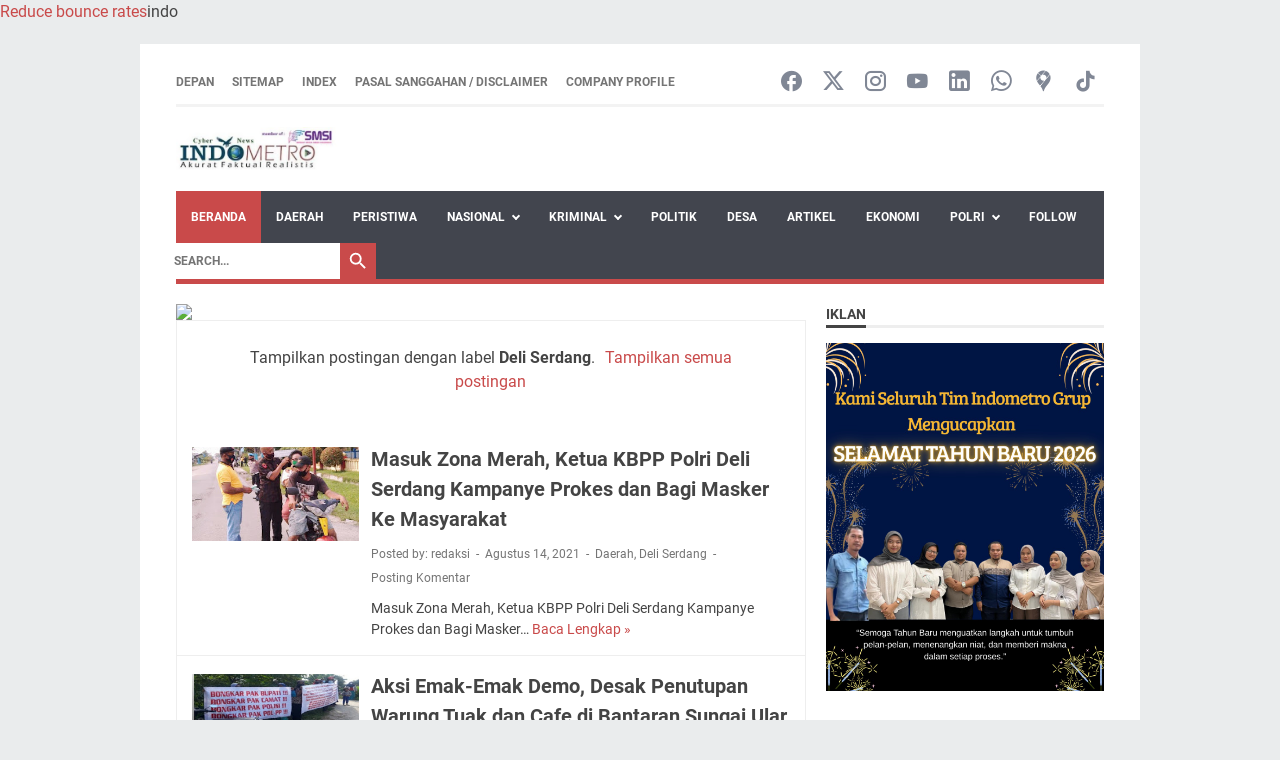

--- FILE ---
content_type: text/html; charset=UTF-8
request_url: https://www.indometro.id/b/stats?style=BLACK_TRANSPARENT&timeRange=ALL_TIME&token=APq4FmARrzjWJCNPmizkJvNVkK57xVCeVuHGxPLb84ZQDcaSXr6ImQwJYF2WbdkpubVMvGYh6-AvwyzoFwbPo65R-jaFCTgYWw
body_size: 42
content:
{"total":15826486,"sparklineOptions":{"backgroundColor":{"fillOpacity":0.1,"fill":"#000000"},"series":[{"areaOpacity":0.3,"color":"#202020"}]},"sparklineData":[[0,81],[1,100],[2,88],[3,86],[4,76],[5,77],[6,71],[7,75],[8,73],[9,74],[10,82],[11,68],[12,71],[13,79],[14,81],[15,100],[16,87],[17,68],[18,72],[19,75],[20,77],[21,79],[22,82],[23,69],[24,73],[25,75],[26,79],[27,81],[28,84],[29,2]],"nextTickMs":8633}

--- FILE ---
content_type: text/html; charset=utf-8
request_url: https://www.google.com/recaptcha/api2/aframe
body_size: 259
content:
<!DOCTYPE HTML><html><head><meta http-equiv="content-type" content="text/html; charset=UTF-8"></head><body><script nonce="ZjgKsFUsk5iyWZmoZzwYJA">/** Anti-fraud and anti-abuse applications only. See google.com/recaptcha */ try{var clients={'sodar':'https://pagead2.googlesyndication.com/pagead/sodar?'};window.addEventListener("message",function(a){try{if(a.source===window.parent){var b=JSON.parse(a.data);var c=clients[b['id']];if(c){var d=document.createElement('img');d.src=c+b['params']+'&rc='+(localStorage.getItem("rc::a")?sessionStorage.getItem("rc::b"):"");window.document.body.appendChild(d);sessionStorage.setItem("rc::e",parseInt(sessionStorage.getItem("rc::e")||0)+1);localStorage.setItem("rc::h",'1769042350038');}}}catch(b){}});window.parent.postMessage("_grecaptcha_ready", "*");}catch(b){}</script></body></html>